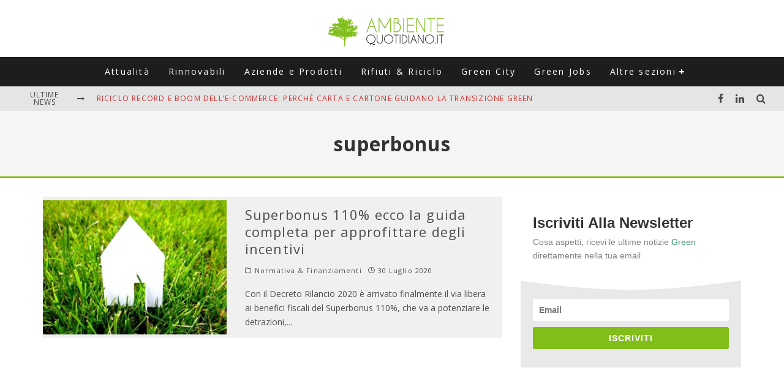

--- FILE ---
content_type: text/html; charset=utf-8
request_url: https://www.google.com/recaptcha/api2/aframe
body_size: 268
content:
<!DOCTYPE HTML><html><head><meta http-equiv="content-type" content="text/html; charset=UTF-8"></head><body><script nonce="39aGPN9iZfBQ4m7FI2HIzw">/** Anti-fraud and anti-abuse applications only. See google.com/recaptcha */ try{var clients={'sodar':'https://pagead2.googlesyndication.com/pagead/sodar?'};window.addEventListener("message",function(a){try{if(a.source===window.parent){var b=JSON.parse(a.data);var c=clients[b['id']];if(c){var d=document.createElement('img');d.src=c+b['params']+'&rc='+(localStorage.getItem("rc::a")?sessionStorage.getItem("rc::b"):"");window.document.body.appendChild(d);sessionStorage.setItem("rc::e",parseInt(sessionStorage.getItem("rc::e")||0)+1);localStorage.setItem("rc::h",'1769605262741');}}}catch(b){}});window.parent.postMessage("_grecaptcha_ready", "*");}catch(b){}</script></body></html>